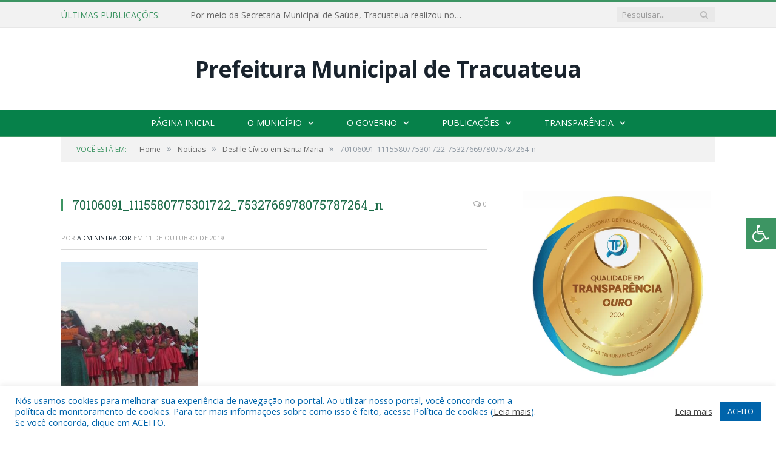

--- FILE ---
content_type: text/html; charset=UTF-8
request_url: https://tracuateua.pa.gov.br/desfile-civico-em-santa-maria/70106091_1115580775301722_7532766978075787264_n/
body_size: 15673
content:

<!DOCTYPE html>

<!--[if IE 8]> <html class="ie ie8" lang="pt-BR"> <![endif]-->
<!--[if IE 9]> <html class="ie ie9" lang="pt-BR"> <![endif]-->
<!--[if gt IE 9]><!--> <html lang="pt-BR"> <!--<![endif]-->

<head>


<meta charset="UTF-8" />


 
<meta name="viewport" content="width=device-width, initial-scale=1" />
<link rel="pingback" href="https://tracuateua.pa.gov.br/xmlrpc.php" />
	
<link rel="shortcut icon" href="https://prefeiturapreviapa.cr2transparencia.com.br/wp-content/uploads/2020/06/favicon-cr2.png" />	

<link rel="apple-touch-icon-precomposed" href="https://prefeiturapreviapa.cr2transparencia.com.br/wp-content/uploads/2020/06/favicon-cr2.png" />
	
<meta name='robots' content='index, follow, max-image-preview:large, max-snippet:-1, max-video-preview:-1' />

	<!-- This site is optimized with the Yoast SEO plugin v26.7 - https://yoast.com/wordpress/plugins/seo/ -->
	<title>70106091_1115580775301722_7532766978075787264_n - Prefeitura Municipal de Tracuateua | Gestão 2025-2028</title>
	<link rel="canonical" href="https://tracuateua.pa.gov.br/desfile-civico-em-santa-maria/70106091_1115580775301722_7532766978075787264_n/" />
	<meta property="og:locale" content="pt_BR" />
	<meta property="og:type" content="article" />
	<meta property="og:title" content="70106091_1115580775301722_7532766978075787264_n - Prefeitura Municipal de Tracuateua | Gestão 2025-2028" />
	<meta property="og:url" content="https://tracuateua.pa.gov.br/desfile-civico-em-santa-maria/70106091_1115580775301722_7532766978075787264_n/" />
	<meta property="og:site_name" content="Prefeitura Municipal de Tracuateua | Gestão 2025-2028" />
	<meta property="og:image" content="https://tracuateua.pa.gov.br/desfile-civico-em-santa-maria/70106091_1115580775301722_7532766978075787264_n" />
	<meta property="og:image:width" content="720" />
	<meta property="og:image:height" content="960" />
	<meta property="og:image:type" content="image/jpeg" />
	<script type="application/ld+json" class="yoast-schema-graph">{"@context":"https://schema.org","@graph":[{"@type":"WebPage","@id":"https://tracuateua.pa.gov.br/desfile-civico-em-santa-maria/70106091_1115580775301722_7532766978075787264_n/","url":"https://tracuateua.pa.gov.br/desfile-civico-em-santa-maria/70106091_1115580775301722_7532766978075787264_n/","name":"70106091_1115580775301722_7532766978075787264_n - Prefeitura Municipal de Tracuateua | Gestão 2025-2028","isPartOf":{"@id":"https://tracuateua.pa.gov.br/#website"},"primaryImageOfPage":{"@id":"https://tracuateua.pa.gov.br/desfile-civico-em-santa-maria/70106091_1115580775301722_7532766978075787264_n/#primaryimage"},"image":{"@id":"https://tracuateua.pa.gov.br/desfile-civico-em-santa-maria/70106091_1115580775301722_7532766978075787264_n/#primaryimage"},"thumbnailUrl":"https://tracuateua.pa.gov.br/wp-content/uploads/2019/10/70106091_1115580775301722_7532766978075787264_n.jpg","datePublished":"2019-10-11T18:01:58+00:00","breadcrumb":{"@id":"https://tracuateua.pa.gov.br/desfile-civico-em-santa-maria/70106091_1115580775301722_7532766978075787264_n/#breadcrumb"},"inLanguage":"pt-BR","potentialAction":[{"@type":"ReadAction","target":["https://tracuateua.pa.gov.br/desfile-civico-em-santa-maria/70106091_1115580775301722_7532766978075787264_n/"]}]},{"@type":"ImageObject","inLanguage":"pt-BR","@id":"https://tracuateua.pa.gov.br/desfile-civico-em-santa-maria/70106091_1115580775301722_7532766978075787264_n/#primaryimage","url":"https://tracuateua.pa.gov.br/wp-content/uploads/2019/10/70106091_1115580775301722_7532766978075787264_n.jpg","contentUrl":"https://tracuateua.pa.gov.br/wp-content/uploads/2019/10/70106091_1115580775301722_7532766978075787264_n.jpg","width":720,"height":960},{"@type":"BreadcrumbList","@id":"https://tracuateua.pa.gov.br/desfile-civico-em-santa-maria/70106091_1115580775301722_7532766978075787264_n/#breadcrumb","itemListElement":[{"@type":"ListItem","position":1,"name":"Desfile Cívico em Santa Maria","item":"https://tracuateua.pa.gov.br/desfile-civico-em-santa-maria/"},{"@type":"ListItem","position":2,"name":"70106091_1115580775301722_7532766978075787264_n"}]},{"@type":"WebSite","@id":"https://tracuateua.pa.gov.br/#website","url":"https://tracuateua.pa.gov.br/","name":"Prefeitura Municipal de Tracuateua | Gestão 2025-2028","description":"Site oficial da Prefeitura Municipal de Tracuateua","potentialAction":[{"@type":"SearchAction","target":{"@type":"EntryPoint","urlTemplate":"https://tracuateua.pa.gov.br/?s={search_term_string}"},"query-input":{"@type":"PropertyValueSpecification","valueRequired":true,"valueName":"search_term_string"}}],"inLanguage":"pt-BR"}]}</script>
	<!-- / Yoast SEO plugin. -->


<link rel='dns-prefetch' href='//maxcdn.bootstrapcdn.com' />
<link rel='dns-prefetch' href='//fonts.googleapis.com' />
<link rel="alternate" type="application/rss+xml" title="Feed para Prefeitura Municipal de Tracuateua | Gestão 2025-2028 &raquo;" href="https://tracuateua.pa.gov.br/feed/" />
<link rel="alternate" type="application/rss+xml" title="Feed de comentários para Prefeitura Municipal de Tracuateua | Gestão 2025-2028 &raquo;" href="https://tracuateua.pa.gov.br/comments/feed/" />
<link rel="alternate" title="oEmbed (JSON)" type="application/json+oembed" href="https://tracuateua.pa.gov.br/wp-json/oembed/1.0/embed?url=https%3A%2F%2Ftracuateua.pa.gov.br%2Fdesfile-civico-em-santa-maria%2F70106091_1115580775301722_7532766978075787264_n%2F" />
<link rel="alternate" title="oEmbed (XML)" type="text/xml+oembed" href="https://tracuateua.pa.gov.br/wp-json/oembed/1.0/embed?url=https%3A%2F%2Ftracuateua.pa.gov.br%2Fdesfile-civico-em-santa-maria%2F70106091_1115580775301722_7532766978075787264_n%2F&#038;format=xml" />
<style id='wp-img-auto-sizes-contain-inline-css' type='text/css'>
img:is([sizes=auto i],[sizes^="auto," i]){contain-intrinsic-size:3000px 1500px}
/*# sourceURL=wp-img-auto-sizes-contain-inline-css */
</style>
<style id='wp-emoji-styles-inline-css' type='text/css'>

	img.wp-smiley, img.emoji {
		display: inline !important;
		border: none !important;
		box-shadow: none !important;
		height: 1em !important;
		width: 1em !important;
		margin: 0 0.07em !important;
		vertical-align: -0.1em !important;
		background: none !important;
		padding: 0 !important;
	}
/*# sourceURL=wp-emoji-styles-inline-css */
</style>
<style id='wp-block-library-inline-css' type='text/css'>
:root{--wp-block-synced-color:#7a00df;--wp-block-synced-color--rgb:122,0,223;--wp-bound-block-color:var(--wp-block-synced-color);--wp-editor-canvas-background:#ddd;--wp-admin-theme-color:#007cba;--wp-admin-theme-color--rgb:0,124,186;--wp-admin-theme-color-darker-10:#006ba1;--wp-admin-theme-color-darker-10--rgb:0,107,160.5;--wp-admin-theme-color-darker-20:#005a87;--wp-admin-theme-color-darker-20--rgb:0,90,135;--wp-admin-border-width-focus:2px}@media (min-resolution:192dpi){:root{--wp-admin-border-width-focus:1.5px}}.wp-element-button{cursor:pointer}:root .has-very-light-gray-background-color{background-color:#eee}:root .has-very-dark-gray-background-color{background-color:#313131}:root .has-very-light-gray-color{color:#eee}:root .has-very-dark-gray-color{color:#313131}:root .has-vivid-green-cyan-to-vivid-cyan-blue-gradient-background{background:linear-gradient(135deg,#00d084,#0693e3)}:root .has-purple-crush-gradient-background{background:linear-gradient(135deg,#34e2e4,#4721fb 50%,#ab1dfe)}:root .has-hazy-dawn-gradient-background{background:linear-gradient(135deg,#faaca8,#dad0ec)}:root .has-subdued-olive-gradient-background{background:linear-gradient(135deg,#fafae1,#67a671)}:root .has-atomic-cream-gradient-background{background:linear-gradient(135deg,#fdd79a,#004a59)}:root .has-nightshade-gradient-background{background:linear-gradient(135deg,#330968,#31cdcf)}:root .has-midnight-gradient-background{background:linear-gradient(135deg,#020381,#2874fc)}:root{--wp--preset--font-size--normal:16px;--wp--preset--font-size--huge:42px}.has-regular-font-size{font-size:1em}.has-larger-font-size{font-size:2.625em}.has-normal-font-size{font-size:var(--wp--preset--font-size--normal)}.has-huge-font-size{font-size:var(--wp--preset--font-size--huge)}.has-text-align-center{text-align:center}.has-text-align-left{text-align:left}.has-text-align-right{text-align:right}.has-fit-text{white-space:nowrap!important}#end-resizable-editor-section{display:none}.aligncenter{clear:both}.items-justified-left{justify-content:flex-start}.items-justified-center{justify-content:center}.items-justified-right{justify-content:flex-end}.items-justified-space-between{justify-content:space-between}.screen-reader-text{border:0;clip-path:inset(50%);height:1px;margin:-1px;overflow:hidden;padding:0;position:absolute;width:1px;word-wrap:normal!important}.screen-reader-text:focus{background-color:#ddd;clip-path:none;color:#444;display:block;font-size:1em;height:auto;left:5px;line-height:normal;padding:15px 23px 14px;text-decoration:none;top:5px;width:auto;z-index:100000}html :where(.has-border-color){border-style:solid}html :where([style*=border-top-color]){border-top-style:solid}html :where([style*=border-right-color]){border-right-style:solid}html :where([style*=border-bottom-color]){border-bottom-style:solid}html :where([style*=border-left-color]){border-left-style:solid}html :where([style*=border-width]){border-style:solid}html :where([style*=border-top-width]){border-top-style:solid}html :where([style*=border-right-width]){border-right-style:solid}html :where([style*=border-bottom-width]){border-bottom-style:solid}html :where([style*=border-left-width]){border-left-style:solid}html :where(img[class*=wp-image-]){height:auto;max-width:100%}:where(figure){margin:0 0 1em}html :where(.is-position-sticky){--wp-admin--admin-bar--position-offset:var(--wp-admin--admin-bar--height,0px)}@media screen and (max-width:600px){html :where(.is-position-sticky){--wp-admin--admin-bar--position-offset:0px}}
/*wp_block_styles_on_demand_placeholder:69725ed2610d2*/
/*# sourceURL=wp-block-library-inline-css */
</style>
<style id='classic-theme-styles-inline-css' type='text/css'>
/*! This file is auto-generated */
.wp-block-button__link{color:#fff;background-color:#32373c;border-radius:9999px;box-shadow:none;text-decoration:none;padding:calc(.667em + 2px) calc(1.333em + 2px);font-size:1.125em}.wp-block-file__button{background:#32373c;color:#fff;text-decoration:none}
/*# sourceURL=/wp-includes/css/classic-themes.min.css */
</style>
<link rel='stylesheet' id='cookie-law-info-css' href='https://tracuateua.pa.gov.br/wp-content/plugins/cookie-law-info/legacy/public/css/cookie-law-info-public.css?ver=3.3.9.1' type='text/css' media='all' />
<link rel='stylesheet' id='cookie-law-info-gdpr-css' href='https://tracuateua.pa.gov.br/wp-content/plugins/cookie-law-info/legacy/public/css/cookie-law-info-gdpr.css?ver=3.3.9.1' type='text/css' media='all' />
<link rel='stylesheet' id='page-list-style-css' href='https://tracuateua.pa.gov.br/wp-content/plugins/page-list/css/page-list.css?ver=5.9' type='text/css' media='all' />
<link rel='stylesheet' id='fontawsome-css' href='//maxcdn.bootstrapcdn.com/font-awesome/4.6.3/css/font-awesome.min.css?ver=1.0.5' type='text/css' media='all' />
<link rel='stylesheet' id='sogo_accessibility-css' href='https://tracuateua.pa.gov.br/wp-content/plugins/sogo-accessibility/public/css/sogo-accessibility-public.css?ver=1.0.5' type='text/css' media='all' />
<link rel='stylesheet' id='wp-polls-css' href='https://tracuateua.pa.gov.br/wp-content/plugins/wp-polls/polls-css.css?ver=2.77.3' type='text/css' media='all' />
<style id='wp-polls-inline-css' type='text/css'>
.wp-polls .pollbar {
	margin: 1px;
	font-size: 6px;
	line-height: 8px;
	height: 8px;
	background-image: url('https://tracuateua.pa.gov.br/wp-content/plugins/wp-polls/images/default/pollbg.gif');
	border: 1px solid #c8c8c8;
}

/*# sourceURL=wp-polls-inline-css */
</style>
<link rel='stylesheet' id='smartmag-fonts-css' href='https://fonts.googleapis.com/css?family=Open+Sans:400,400Italic,600,700|Roboto+Slab|Merriweather:300italic&#038;subset' type='text/css' media='all' />
<link rel='stylesheet' id='smartmag-core-css' href='https://tracuateua.pa.gov.br/wp-content/themes/cr2-v3/style.css?ver=2.6.1' type='text/css' media='all' />
<link rel='stylesheet' id='smartmag-responsive-css' href='https://tracuateua.pa.gov.br/wp-content/themes/cr2-v3/css/responsive.css?ver=2.6.1' type='text/css' media='all' />
<link rel='stylesheet' id='pretty-photo-css' href='https://tracuateua.pa.gov.br/wp-content/themes/cr2-v3/css/prettyPhoto.css?ver=2.6.1' type='text/css' media='all' />
<link rel='stylesheet' id='smartmag-font-awesome-css' href='https://tracuateua.pa.gov.br/wp-content/themes/cr2-v3/css/fontawesome/css/font-awesome.min.css?ver=2.6.1' type='text/css' media='all' />
<link rel='stylesheet' id='custom-css-css' href='https://tracuateua.pa.gov.br/?bunyad_custom_css=1&#038;ver=6.9' type='text/css' media='all' />
<script type="text/javascript" src="https://tracuateua.pa.gov.br/wp-includes/js/jquery/jquery.min.js?ver=3.7.1" id="jquery-core-js"></script>
<script type="text/javascript" src="https://tracuateua.pa.gov.br/wp-includes/js/jquery/jquery-migrate.min.js?ver=3.4.1" id="jquery-migrate-js"></script>
<script type="text/javascript" id="cookie-law-info-js-extra">
/* <![CDATA[ */
var Cli_Data = {"nn_cookie_ids":[],"cookielist":[],"non_necessary_cookies":[],"ccpaEnabled":"","ccpaRegionBased":"","ccpaBarEnabled":"","strictlyEnabled":["necessary","obligatoire"],"ccpaType":"gdpr","js_blocking":"1","custom_integration":"","triggerDomRefresh":"","secure_cookies":""};
var cli_cookiebar_settings = {"animate_speed_hide":"500","animate_speed_show":"500","background":"#FFF","border":"#b1a6a6c2","border_on":"","button_1_button_colour":"#61a229","button_1_button_hover":"#4e8221","button_1_link_colour":"#fff","button_1_as_button":"1","button_1_new_win":"","button_2_button_colour":"#333","button_2_button_hover":"#292929","button_2_link_colour":"#444","button_2_as_button":"","button_2_hidebar":"","button_3_button_colour":"#dedfe0","button_3_button_hover":"#b2b2b3","button_3_link_colour":"#333333","button_3_as_button":"1","button_3_new_win":"","button_4_button_colour":"#dedfe0","button_4_button_hover":"#b2b2b3","button_4_link_colour":"#333333","button_4_as_button":"1","button_7_button_colour":"#0064ab","button_7_button_hover":"#005089","button_7_link_colour":"#fff","button_7_as_button":"1","button_7_new_win":"","font_family":"inherit","header_fix":"","notify_animate_hide":"1","notify_animate_show":"","notify_div_id":"#cookie-law-info-bar","notify_position_horizontal":"right","notify_position_vertical":"bottom","scroll_close":"","scroll_close_reload":"","accept_close_reload":"","reject_close_reload":"","showagain_tab":"","showagain_background":"#fff","showagain_border":"#000","showagain_div_id":"#cookie-law-info-again","showagain_x_position":"100px","text":"#0064ab","show_once_yn":"","show_once":"10000","logging_on":"","as_popup":"","popup_overlay":"1","bar_heading_text":"","cookie_bar_as":"banner","popup_showagain_position":"bottom-right","widget_position":"left"};
var log_object = {"ajax_url":"https://tracuateua.pa.gov.br/wp-admin/admin-ajax.php"};
//# sourceURL=cookie-law-info-js-extra
/* ]]> */
</script>
<script type="text/javascript" src="https://tracuateua.pa.gov.br/wp-content/plugins/cookie-law-info/legacy/public/js/cookie-law-info-public.js?ver=3.3.9.1" id="cookie-law-info-js"></script>
<script type="text/javascript" src="https://tracuateua.pa.gov.br/wp-content/themes/cr2-v3/js/jquery.prettyPhoto.js?ver=6.9" id="pretty-photo-smartmag-js"></script>
<script type="text/javascript" src="https://tracuateua.pa.gov.br/wp-content/plugins/maxbuttons-pro-2.5.1/js/maxbuttons.js?ver=6.9" id="maxbuttons-js-js"></script>
<link rel="https://api.w.org/" href="https://tracuateua.pa.gov.br/wp-json/" /><link rel="alternate" title="JSON" type="application/json" href="https://tracuateua.pa.gov.br/wp-json/wp/v2/media/4015" /><link rel="EditURI" type="application/rsd+xml" title="RSD" href="https://tracuateua.pa.gov.br/xmlrpc.php?rsd" />
<meta name="generator" content="WordPress 6.9" />
<link rel='shortlink' href='https://tracuateua.pa.gov.br/?p=4015' />
	<style>.main-featured .row { opacity: 1; }.no-display {
    will-change: opacity;
    opacity: 1;
}</style>
<!--[if lt IE 9]>
<script src="https://tracuateua.pa.gov.br/wp-content/themes/cr2-v3/js/html5.js" type="text/javascript"></script>
<![endif]-->

</head>


<body data-rsssl=1 class="attachment wp-singular attachment-template-default single single-attachment postid-4015 attachmentid-4015 attachment-jpeg wp-theme-cr2-v3 page-builder right-sidebar full has-nav-dark has-nav-full">

<div class="main-wrap">

	
	
	<div class="top-bar">

		<div class="wrap">
			<section class="top-bar-content cf">
			
								<div class="trending-ticker">
					<span class="heading">Últimas publicações:</span>

					<ul>
												
												
							<li><a href="https://tracuateua.pa.gov.br/por-meio-da-secretaria-municipal-de-saude-tracuateua-realizou-no-ultimo-sabado-28-11-o-dia-d-de-vacinacao-contra-a-gripe-influenza/" title="Por meio da Secretaria Municipal de Saúde, Tracuateua realizou no último sábado (28/11) o Dia D de Vacinação contra a Gripe Influenza.">Por meio da Secretaria Municipal de Saúde, Tracuateua realizou no último sábado (28/11) o Dia D de Vacinação contra a Gripe Influenza.</a></li>
						
												
							<li><a href="https://tracuateua.pa.gov.br/edital-do-processo-seletivo-para-diretores-escolares-da-rede-municipal/" title="Edital do processo seletivo para Diretores Escolares da rede municipal">Edital do processo seletivo para Diretores Escolares da rede municipal</a></li>
						
												
							<li><a href="https://tracuateua.pa.gov.br/o-tribunal-regional-eleitoral-do-para-tre-pa-em-parceria-com-a-prefeitura-municipal-de-tracuateua-realizou-ontem-06-e-hoje-07-10-na-comunidade-da-flexeira-e-na-sede-do-municipio-a-acao/" title="O Tribunal Regional Eleitoral do Pará (TRE-PA), em parceria com a Prefeitura Municipal de Tracuateua realizou ontem (06) e hoje (07/10) na comunidade da Flexeira e na sede do município a ação “Retoma Bio – A Democracia em Movimento”">O Tribunal Regional Eleitoral do Pará (TRE-PA), em parceria com a Prefeitura Municipal de Tracuateua realizou ontem (06) e hoje (07/10) na comunidade da Flexeira e na sede do município a ação “Retoma Bio – A Democracia em Movimento”</a></li>
						
												
							<li><a href="https://tracuateua.pa.gov.br/prefeitura-realiza-a-corrida-outubro-rosa-5km/" title="Prefeitura realiza a CORRIDA OUTUBRO ROSA – 5KM!">Prefeitura realiza a CORRIDA OUTUBRO ROSA – 5KM!</a></li>
						
												
							<li><a href="https://tracuateua.pa.gov.br/prefeitura-realiza-o-dia-d-de-multivacinacao/" title="Prefeitura realiza o &#8216;Dia D&#8217; de Multivacinação.">Prefeitura realiza o &#8216;Dia D&#8217; de Multivacinação.</a></li>
						
												
							<li><a href="https://tracuateua.pa.gov.br/na-tarde-dessa-ultima-terca-feira-14-foi-inaugurada-a-nova-praca-antonio-gomes-da-costa/" title="Na tarde dessa última terça-feira (14), foi inaugurada a nova praça “Antônio Gomes da Costa">Na tarde dessa última terça-feira (14), foi inaugurada a nova praça “Antônio Gomes da Costa</a></li>
						
												
							<li><a href="https://tracuateua.pa.gov.br/edital-de-convocacao-para-eleicao-dos-representantes-da-sociedade-civil-organizada-ao-conselho-municipal-de-defesa-do-meio-ambiente-comdema-de-tracuateua-para/" title="EDITAL DE CONVOCAÇÃO PARA ELEIÇÃO DOS REPRESENTANTES DA SOCIEDADE CIVIL ORGANIZADA AO CONSELHO MUNICIPAL DE DEFESA DO MEIO AMBIENTE (COMDEMA) DE TRACUATEUA – PARÁ">EDITAL DE CONVOCAÇÃO PARA ELEIÇÃO DOS REPRESENTANTES DA SOCIEDADE CIVIL ORGANIZADA AO CONSELHO MUNICIPAL DE DEFESA DO MEIO AMBIENTE (COMDEMA) DE TRACUATEUA – PARÁ</a></li>
						
												
							<li><a href="https://tracuateua.pa.gov.br/a-prefeitura-de-tracuateua-por-meio-da-secretaria-de-turismo-esporte-e-cultura-realizou-os-jogos-alusivos-a-semana-da-patria-2025/" title="A Prefeitura de Tracuateua por meio da Secretaria de Turismo, Esporte e Cultura realizou os Jogos Alusivos à Semana da Pátria 2025">A Prefeitura de Tracuateua por meio da Secretaria de Turismo, Esporte e Cultura realizou os Jogos Alusivos à Semana da Pátria 2025</a></li>
						
												
											</ul>
				</div>
				
									
					
		<div class="search">
			<form role="search" action="https://tracuateua.pa.gov.br/" method="get">
				<input type="text" name="s" class="query" value="" placeholder="Pesquisar..."/>
				<button class="search-button" type="submit"><i class="fa fa-search"></i></button>
			</form>
		</div> <!-- .search -->					
				
								
			</section>
		</div>
		
	</div>
	
	<div id="main-head" class="main-head">
		
		<div class="wrap">
			
			
			<header class="centered">
			
				<div class="title">
							<a href="https://tracuateua.pa.gov.br/" title="Prefeitura Municipal de Tracuateua | Gestão 2025-2028" rel="home" class">
		
							Prefeitura Municipal de Tracuateua						
		</a>				</div>
				
								
			</header>
				
							
		</div>
		
		
<div class="navigation-wrap cf" data-sticky-nav="1" data-sticky-type="normal">

	<nav class="navigation cf nav-center nav-full nav-dark">
	
		<div class="wrap">
		
			<div class="mobile" data-type="classic" data-search="1">
				<a href="#" class="selected">
					<span class="text">Menu</span><span class="current"></span> <i class="hamburger fa fa-bars"></i>
				</a>
			</div>
			
			<div class="menu-novo-menu-container"><ul id="menu-novo-menu" class="menu accessibility_menu"><li id="menu-item-12635" class="menu-item menu-item-type-post_type menu-item-object-page menu-item-home menu-item-12635"><a href="https://tracuateua.pa.gov.br/">Página Inicial</a></li>
<li id="menu-item-822" class="menu-item menu-item-type-post_type menu-item-object-page menu-item-has-children menu-item-822"><a href="https://tracuateua.pa.gov.br/o-municipio/">O Município</a>
<ul class="sub-menu">
	<li id="menu-item-823" class="menu-item menu-item-type-post_type menu-item-object-page menu-item-823"><a href="https://tracuateua.pa.gov.br/o-municipio/historia/">História</a></li>
	<li id="menu-item-824" class="menu-item menu-item-type-post_type menu-item-object-page menu-item-824"><a href="https://tracuateua.pa.gov.br/o-municipio/sobre-o-municipio/">Sobre o Município</a></li>
	<li id="menu-item-825" class="menu-item menu-item-type-post_type menu-item-object-page menu-item-825"><a href="https://tracuateua.pa.gov.br/o-municipio/telefones-uteis/">Telefones Úteis</a></li>
	<li id="menu-item-826" class="menu-item menu-item-type-post_type menu-item-object-page menu-item-826"><a href="https://tracuateua.pa.gov.br/o-municipio/turismo-e-lazer/">Turismo e Lazer</a></li>
</ul>
</li>
<li id="menu-item-837" class="menu-item menu-item-type-post_type menu-item-object-page menu-item-has-children menu-item-837"><a href="https://tracuateua.pa.gov.br/o-governo/">O Governo</a>
<ul class="sub-menu">
	<li id="menu-item-840" class="menu-item menu-item-type-post_type menu-item-object-page menu-item-has-children menu-item-840"><a href="https://tracuateua.pa.gov.br/o-governo/prefeito/">Prefeito</a>
	<ul class="sub-menu">
		<li id="menu-item-16464" class="menu-item menu-item-type-custom menu-item-object-custom menu-item-16464"><a target="_blank" href="https://www.portalcr2.com.br/agenda-externa/agenda-tracuateua">Agenda do Prefeito</a></li>
	</ul>
</li>
	<li id="menu-item-851" class="menu-item menu-item-type-post_type menu-item-object-page menu-item-851"><a href="https://tracuateua.pa.gov.br/o-governo/vice-prefeito/">Vice-Prefeito</a></li>
	<li id="menu-item-16463" class="menu-item menu-item-type-custom menu-item-object-custom menu-item-16463"><a target="_blank" href="https://www.portalcr2.com.br/estrutura-organizacional/estrutura-tracuateua">Estrutura Organizacional</a></li>
</ul>
</li>
<li id="menu-item-16458" class="menu-item menu-item-type-custom menu-item-object-custom menu-item-has-children menu-item-16458"><a href="#">Publicações</a>
<ul class="sub-menu">
	<li id="menu-item-16459" class="menu-item menu-item-type-custom menu-item-object-custom menu-item-16459"><a target="_blank" href="https://www.portalcr2.com.br/leis-e-atos/leis-tracuateua">Leis e Atos Normativos</a></li>
	<li id="menu-item-16460" class="menu-item menu-item-type-custom menu-item-object-custom menu-item-16460"><a target="_blank" href="https://www.portalcr2.com.br/concurso-processo-seletivo/concursos-e-pss-tracuateua">Concursos e Processos Seletivos</a></li>
	<li id="menu-item-16461" class="menu-item menu-item-type-custom menu-item-object-custom menu-item-16461"><a target="_blank" href="https://www.portalcr2.com.br/convenio-tranf-voluntaria/transferencias-voluntarias-tracuateua">Convênios</a></li>
	<li id="menu-item-16462" class="menu-item menu-item-type-custom menu-item-object-custom menu-item-16462"><a target="_blank" href="https://www.portalcr2.com.br/licitacoes/licitacoes-tracuateua">Licitações</a></li>
</ul>
</li>
<li id="menu-item-1879" class="menu-item menu-item-type-post_type menu-item-object-page menu-item-has-children menu-item-1879"><a href="https://tracuateua.pa.gov.br/portal-da-transparencia/">Transparência</a>
<ul class="sub-menu">
	<li id="menu-item-12638" class="menu-item menu-item-type-post_type menu-item-object-page menu-item-12638"><a href="https://tracuateua.pa.gov.br/covid-19/">Transparência COVID-19</a></li>
</ul>
</li>
</ul></div>			
						
				<div class="mobile-menu-container"><ul id="menu-novo-menu-1" class="menu mobile-menu accessibility_menu"><li class="menu-item menu-item-type-post_type menu-item-object-page menu-item-home menu-item-12635"><a href="https://tracuateua.pa.gov.br/">Página Inicial</a></li>
<li class="menu-item menu-item-type-post_type menu-item-object-page menu-item-has-children menu-item-822"><a href="https://tracuateua.pa.gov.br/o-municipio/">O Município</a>
<ul class="sub-menu">
	<li class="menu-item menu-item-type-post_type menu-item-object-page menu-item-823"><a href="https://tracuateua.pa.gov.br/o-municipio/historia/">História</a></li>
	<li class="menu-item menu-item-type-post_type menu-item-object-page menu-item-824"><a href="https://tracuateua.pa.gov.br/o-municipio/sobre-o-municipio/">Sobre o Município</a></li>
	<li class="menu-item menu-item-type-post_type menu-item-object-page menu-item-825"><a href="https://tracuateua.pa.gov.br/o-municipio/telefones-uteis/">Telefones Úteis</a></li>
	<li class="menu-item menu-item-type-post_type menu-item-object-page menu-item-826"><a href="https://tracuateua.pa.gov.br/o-municipio/turismo-e-lazer/">Turismo e Lazer</a></li>
</ul>
</li>
<li class="menu-item menu-item-type-post_type menu-item-object-page menu-item-has-children menu-item-837"><a href="https://tracuateua.pa.gov.br/o-governo/">O Governo</a>
<ul class="sub-menu">
	<li class="menu-item menu-item-type-post_type menu-item-object-page menu-item-has-children menu-item-840"><a href="https://tracuateua.pa.gov.br/o-governo/prefeito/">Prefeito</a>
	<ul class="sub-menu">
		<li class="menu-item menu-item-type-custom menu-item-object-custom menu-item-16464"><a target="_blank" href="https://www.portalcr2.com.br/agenda-externa/agenda-tracuateua">Agenda do Prefeito</a></li>
	</ul>
</li>
	<li class="menu-item menu-item-type-post_type menu-item-object-page menu-item-851"><a href="https://tracuateua.pa.gov.br/o-governo/vice-prefeito/">Vice-Prefeito</a></li>
	<li class="menu-item menu-item-type-custom menu-item-object-custom menu-item-16463"><a target="_blank" href="https://www.portalcr2.com.br/estrutura-organizacional/estrutura-tracuateua">Estrutura Organizacional</a></li>
</ul>
</li>
<li class="menu-item menu-item-type-custom menu-item-object-custom menu-item-has-children menu-item-16458"><a href="#">Publicações</a>
<ul class="sub-menu">
	<li class="menu-item menu-item-type-custom menu-item-object-custom menu-item-16459"><a target="_blank" href="https://www.portalcr2.com.br/leis-e-atos/leis-tracuateua">Leis e Atos Normativos</a></li>
	<li class="menu-item menu-item-type-custom menu-item-object-custom menu-item-16460"><a target="_blank" href="https://www.portalcr2.com.br/concurso-processo-seletivo/concursos-e-pss-tracuateua">Concursos e Processos Seletivos</a></li>
	<li class="menu-item menu-item-type-custom menu-item-object-custom menu-item-16461"><a target="_blank" href="https://www.portalcr2.com.br/convenio-tranf-voluntaria/transferencias-voluntarias-tracuateua">Convênios</a></li>
	<li class="menu-item menu-item-type-custom menu-item-object-custom menu-item-16462"><a target="_blank" href="https://www.portalcr2.com.br/licitacoes/licitacoes-tracuateua">Licitações</a></li>
</ul>
</li>
<li class="menu-item menu-item-type-post_type menu-item-object-page menu-item-has-children menu-item-1879"><a href="https://tracuateua.pa.gov.br/portal-da-transparencia/">Transparência</a>
<ul class="sub-menu">
	<li class="menu-item menu-item-type-post_type menu-item-object-page menu-item-12638"><a href="https://tracuateua.pa.gov.br/covid-19/">Transparência COVID-19</a></li>
</ul>
</li>
</ul></div>			
				
		</div>
		
	</nav>

		
</div>		
		 
		
	</div>	
	<div class="breadcrumbs-wrap">
		
		<div class="wrap">
		<div class="breadcrumbs"><span class="location">Você está em:</span><span itemscope itemtype="http://data-vocabulary.org/Breadcrumb"><a itemprop="url" href="https://tracuateua.pa.gov.br/"><span itemprop="title">Home</span></a></span><span class="delim">&raquo;</span><span itemscope itemtype="http://data-vocabulary.org/Breadcrumb"><a itemprop="url"  href="https://tracuateua.pa.gov.br/c/noticias/"><span itemprop="title">Notícias</span></a></span><span class="delim">&raquo;</span><span itemscope itemtype="http://data-vocabulary.org/Breadcrumb"><a itemprop="url" href="https://tracuateua.pa.gov.br/desfile-civico-em-santa-maria/"><span itemprop="title">Desfile Cívico em Santa Maria</span></a></span><span class="delim">&raquo;</span><span class="current">70106091_1115580775301722_7532766978075787264_n</span></div>		</div>
		
	</div>


<div class="main wrap cf">

		
	<div class="row">
	
		<div class="col-8 main-content">
		
				
				
<article id="post-4015" class="post-4015 attachment type-attachment status-inherit" itemscope itemtype="http://schema.org/Article">
	
	<header class="post-header cf">
	
			

			<div class="featured">
						
							
				<a href="https://tracuateua.pa.gov.br/wp-content/uploads/2019/10/70106091_1115580775301722_7532766978075787264_n.jpg" title="70106091_1115580775301722_7532766978075787264_n" itemprop="image">
				
								
										
											
										
												
				</a>
								
								
					</div>
		
		
				<div class="heading cf">
				
			<h1 class="post-title item fn" itemprop="name headline">
			70106091_1115580775301722_7532766978075787264_n			</h1>
			
			<a href="https://tracuateua.pa.gov.br/desfile-civico-em-santa-maria/70106091_1115580775301722_7532766978075787264_n/#respond" class="comments"><i class="fa fa-comments-o"></i> 0</a>
		
		</div>

		<div class="post-meta cf">
			<span class="posted-by">Por 
				<span class="reviewer" itemprop="author"><a href="https://tracuateua.pa.gov.br/author/admin/" title="Posts de Administrador" rel="author">Administrador</a></span>
			</span>
			 
			<span class="posted-on">em				<span class="dtreviewed">
					<time class="value-title" datetime="2019-10-11T15:01:58-03:00" title="2019-10-11" itemprop="datePublished">11 de outubro de 2019</time>
				</span>
			</span>
			
			<span class="cats"></span>
				
		</div>		
			
	</header><!-- .post-header -->

	

	<div class="post-container cf">
	
		<div class="post-content-right">
			<div class="post-content description " itemprop="articleBody">
	
					
				
		<p class="attachment"><a href='https://tracuateua.pa.gov.br/wp-content/uploads/2019/10/70106091_1115580775301722_7532766978075787264_n.jpg'><img fetchpriority="high" decoding="async" width="225" height="300" src="https://tracuateua.pa.gov.br/wp-content/uploads/2019/10/70106091_1115580775301722_7532766978075787264_n-225x300.jpg" class="attachment-medium size-medium" alt="" srcset="https://tracuateua.pa.gov.br/wp-content/uploads/2019/10/70106091_1115580775301722_7532766978075787264_n-225x300.jpg 225w, https://tracuateua.pa.gov.br/wp-content/uploads/2019/10/70106091_1115580775301722_7532766978075787264_n.jpg 720w" sizes="(max-width: 225px) 100vw, 225px" /></a></p>

		
				
				
			</div><!-- .post-content -->
		</div>
		
	</div>
	
	
	
	
	<div class="post-share">
		<span class="text">Compartilhar:</span>
		
		<span class="share-links">

			<a href="http://twitter.com/home?status=https%3A%2F%2Ftracuateua.pa.gov.br%2Fdesfile-civico-em-santa-maria%2F70106091_1115580775301722_7532766978075787264_n%2F" class="fa fa-twitter" title="Tweet isso">
				<span class="visuallyhidden">Twitter</span></a>
				
			<a href="http://www.facebook.com/sharer.php?u=https%3A%2F%2Ftracuateua.pa.gov.br%2Fdesfile-civico-em-santa-maria%2F70106091_1115580775301722_7532766978075787264_n%2F" class="fa fa-facebook" title="Compartilhar no Facebook">
				<span class="visuallyhidden">Facebook</span></a>
				
			<a href="http://plus.google.com/share?url=https%3A%2F%2Ftracuateua.pa.gov.br%2Fdesfile-civico-em-santa-maria%2F70106091_1115580775301722_7532766978075787264_n%2F" class="fa fa-google-plus" title="Compartilhar no Google+">
				<span class="visuallyhidden">Google+</span></a>
				
			<a href="http://pinterest.com/pin/create/button/?url=https%3A%2F%2Ftracuateua.pa.gov.br%2Fdesfile-civico-em-santa-maria%2F70106091_1115580775301722_7532766978075787264_n%2F&amp;media=https%3A%2F%2Ftracuateua.pa.gov.br%2Fwp-content%2Fuploads%2F2019%2F10%2F70106091_1115580775301722_7532766978075787264_n.jpg" class="fa fa-pinterest"
				title="Compartilhar no Pinterest">
				<span class="visuallyhidden">Pinterest</span></a>
				
			<a href="http://www.linkedin.com/shareArticle?mini=true&amp;url=https%3A%2F%2Ftracuateua.pa.gov.br%2Fdesfile-civico-em-santa-maria%2F70106091_1115580775301722_7532766978075787264_n%2F" class="fa fa-linkedin" title="Compartilhar no LinkedIn">
				<span class="visuallyhidden">LinkedIn</span></a>
				
			<a href="http://www.tumblr.com/share/link?url=https%3A%2F%2Ftracuateua.pa.gov.br%2Fdesfile-civico-em-santa-maria%2F70106091_1115580775301722_7532766978075787264_n%2F&amp;name=70106091_1115580775301722_7532766978075787264_n" class="fa fa-tumblr"
				title="Compartilhar no Tymblr">
				<span class="visuallyhidden">Tumblr</span></a>
				
			<a href="mailto:?subject=70106091_1115580775301722_7532766978075787264_n&amp;body=https%3A%2F%2Ftracuateua.pa.gov.br%2Fdesfile-civico-em-santa-maria%2F70106091_1115580775301722_7532766978075787264_n%2F" class="fa fa-envelope-o"
				title="Compartilhar via Email">
				<span class="visuallyhidden">Email</span></a>
			
		</span>
	</div>
	
		
</article>




	
	<section class="related-posts">
		<h3 class="section-head">Conteúdo relacionado</h3> 
		<ul class="highlights-box three-col related-posts">
		
				
			<li class="highlights column one-third">
				
				<article>
						
					<a href="https://tracuateua.pa.gov.br/por-meio-da-secretaria-municipal-de-saude-tracuateua-realizou-no-ultimo-sabado-28-11-o-dia-d-de-vacinacao-contra-a-gripe-influenza/" title="Por meio da Secretaria Municipal de Saúde, Tracuateua realizou no último sábado (28/11) o Dia D de Vacinação contra a Gripe Influenza." class="image-link">
						<img width="214" height="140" src="https://tracuateua.pa.gov.br/wp-content/uploads/2025/12/14-214x140.jpg" class="image wp-post-image" alt="" title="Por meio da Secretaria Municipal de Saúde, Tracuateua realizou no último sábado (28/11) o Dia D de Vacinação contra a Gripe Influenza." decoding="async" />	
											</a>
					
										
					<h2><a href="https://tracuateua.pa.gov.br/por-meio-da-secretaria-municipal-de-saude-tracuateua-realizou-no-ultimo-sabado-28-11-o-dia-d-de-vacinacao-contra-a-gripe-influenza/" title="Por meio da Secretaria Municipal de Saúde, Tracuateua realizou no último sábado (28/11) o Dia D de Vacinação contra a Gripe Influenza.">Por meio da Secretaria Municipal de Saúde, Tracuateua realizou no último sábado (28/11) o Dia D de Vacinação contra a Gripe Influenza.</a></h2>
					
										
				</article>
			</li>
			
				
			<li class="highlights column one-third">
				
				<article>
						
					<a href="https://tracuateua.pa.gov.br/edital-do-processo-seletivo-para-diretores-escolares-da-rede-municipal/" title="Edital do processo seletivo para Diretores Escolares da rede municipal" class="image-link">
						<img width="214" height="140" src="https://tracuateua.pa.gov.br/wp-content/uploads/2025/11/MATERIAL-20252-214x140.png" class="image wp-post-image" alt="" title="Edital do processo seletivo para Diretores Escolares da rede municipal" decoding="async" />	
											</a>
					
										
					<h2><a href="https://tracuateua.pa.gov.br/edital-do-processo-seletivo-para-diretores-escolares-da-rede-municipal/" title="Edital do processo seletivo para Diretores Escolares da rede municipal">Edital do processo seletivo para Diretores Escolares da rede municipal</a></h2>
					
										
				</article>
			</li>
			
				
			<li class="highlights column one-third">
				
				<article>
						
					<a href="https://tracuateua.pa.gov.br/o-tribunal-regional-eleitoral-do-para-tre-pa-em-parceria-com-a-prefeitura-municipal-de-tracuateua-realizou-ontem-06-e-hoje-07-10-na-comunidade-da-flexeira-e-na-sede-do-municipio-a-acao/" title="O Tribunal Regional Eleitoral do Pará (TRE-PA), em parceria com a Prefeitura Municipal de Tracuateua realizou ontem (06) e hoje (07/10) na comunidade da Flexeira e na sede do município a ação “Retoma Bio – A Democracia em Movimento”" class="image-link">
						<img width="214" height="140" src="https://tracuateua.pa.gov.br/wp-content/uploads/2025/12/13-214x140.jpg" class="image wp-post-image" alt="" title="O Tribunal Regional Eleitoral do Pará (TRE-PA), em parceria com a Prefeitura Municipal de Tracuateua realizou ontem (06) e hoje (07/10) na comunidade da Flexeira e na sede do município a ação “Retoma Bio – A Democracia em Movimento”" decoding="async" loading="lazy" />	
											</a>
					
										
					<h2><a href="https://tracuateua.pa.gov.br/o-tribunal-regional-eleitoral-do-para-tre-pa-em-parceria-com-a-prefeitura-municipal-de-tracuateua-realizou-ontem-06-e-hoje-07-10-na-comunidade-da-flexeira-e-na-sede-do-municipio-a-acao/" title="O Tribunal Regional Eleitoral do Pará (TRE-PA), em parceria com a Prefeitura Municipal de Tracuateua realizou ontem (06) e hoje (07/10) na comunidade da Flexeira e na sede do município a ação “Retoma Bio – A Democracia em Movimento”">O Tribunal Regional Eleitoral do Pará (TRE-PA), em parceria com a Prefeitura Municipal de Tracuateua realizou ontem (06) e hoje (07/10) na comunidade da Flexeira e na sede do município a ação “Retoma Bio – A Democracia em Movimento”</a></h2>
					
										
				</article>
			</li>
			
				</ul>
	</section>

	
				<div class="comments">
				
	
	<div id="comments">

			<p class="nocomments">Os comentários estão fechados.</p>
		
	
	
	</div><!-- #comments -->
				</div>
	
				
		</div>
		
		
			
		
		
		<aside class="col-4 sidebar" data-sticky="1">
			<ul>
			
			<li id="custom_html-4" class="widget_text widget widget_custom_html"><div class="textwidget custom-html-widget"><a href="https://cr2.co/programa-nacional-de-transparencia-publica/" target="_blank" rel="noopener"><img class="aligncenter " src="https://cr2.co/wp-content/uploads/selo-ouro-2024.png" alt="Programa Nacional de Transparência Pública" width="310" height="310" data-wp-editing="1" /></a></div></li>
<li id="custom_html-3" class="widget_text widget widget_custom_html"><div class="textwidget custom-html-widget"><a href="https://cr2.co/programa-nacional-de-transparencia-publica/" target="_blank" rel="noopener"><img class="aligncenter " src="https://cr2.co/wp-content/uploads/selo_diamante.png" alt="Programa Nacional de Transparência Pública" width="310" height="310" data-wp-editing="1" /></a></div></li>
<li id="custom_html-2" class="widget_text widget widget_custom_html"><div class="textwidget custom-html-widget"><center>
<iframe src="https://www.facebook.com/plugins/page.php?href=https://www.facebook.com/prefeituradetracuateua/&tabs=timeline&width=300&height=500&small_header=false&adapt_container_width=true&hide_cover=false&show_facepile=true&appId" width="300" height="500" style="border:none;overflow:hidden" scrolling="no" frameborder="0" allowfullscreen="true" allow="autoplay; clipboard-write; encrypted-media; picture-in-picture; web-share"></iframe>
	<a href="/portal-da-transparencia/radar/"  rel="noopener"><img class="aligncenter " src="https://cr2.co/wp-content/uploads/logo-radar.png"/></a>
</center></div></li>
	
			</ul>
		</aside>
		
		
	</div> <!-- .row -->
		
	
</div> <!-- .main -->


		
	<footer class="main-footer">
	
			<div class="wrap">
		
					<ul class="widgets row cf">
				<li class="widget col-4 widget_text"><h3 class="widgettitle">Prefeitura de Tracuateua</h3>			<div class="textwidget"><p>End.: Avenida Mario Nogueira de Souza, S/N (Antiga Embrapa)<br />
Bairro: Centro<br />
CEP: 68647-000<br />
Fone: (91) 98405-0364<br />
E-mail:<br />
Horário de atendimento: 07:30 às 13:30</p>
</div>
		</li>
		<li class="widget col-4 widget_recent_entries">
		<h3 class="widgettitle">Últimas publicações</h3>
		<ul>
											<li>
					<a href="https://tracuateua.pa.gov.br/por-meio-da-secretaria-municipal-de-saude-tracuateua-realizou-no-ultimo-sabado-28-11-o-dia-d-de-vacinacao-contra-a-gripe-influenza/">Por meio da Secretaria Municipal de Saúde, Tracuateua realizou no último sábado (28/11) o Dia D de Vacinação contra a Gripe Influenza.</a>
											<span class="post-date">1 de dezembro de 2025</span>
									</li>
											<li>
					<a href="https://tracuateua.pa.gov.br/edital-do-processo-seletivo-para-diretores-escolares-da-rede-municipal/">Edital do processo seletivo para Diretores Escolares da rede municipal</a>
											<span class="post-date">11 de novembro de 2025</span>
									</li>
											<li>
					<a href="https://tracuateua.pa.gov.br/o-tribunal-regional-eleitoral-do-para-tre-pa-em-parceria-com-a-prefeitura-municipal-de-tracuateua-realizou-ontem-06-e-hoje-07-10-na-comunidade-da-flexeira-e-na-sede-do-municipio-a-acao/">O Tribunal Regional Eleitoral do Pará (TRE-PA), em parceria com a Prefeitura Municipal de Tracuateua realizou ontem (06) e hoje (07/10) na comunidade da Flexeira e na sede do município a ação “Retoma Bio – A Democracia em Movimento”</a>
											<span class="post-date">7 de novembro de 2025</span>
									</li>
					</ul>

		</li><li class="widget col-4 widget_text"><h3 class="widgettitle">Desenvolvido por CR2</h3>			<div class="textwidget"><p><a href="https://cr2.co/" target="_blank" rel="noopener"><img class="alignnone wp-image-1778 size-full" src="https://cr2.co/wp-content/uploads/2018/02/logo-cr2-rodape2.png" alt="cr2" width="250" height="107" /><br />
</a>Muito mais que <a href="https://cr2.co/sites-para-prefeituras/" target="_blank" rel="noopener">criar site</a> ou <a href="https://cr2.co/sistema-para-prefeituras-e-gestao-publica-municipal/" target="_blank" rel="noopener">sistema para prefeituras</a>! Realizamos uma <a href="https://cr2.co/consultoria-prefeituras-e-camaras/" target="_blank" rel="noopener">assessoria</a> completa, onde garantimos em contrato que todas as exigências das <a href="https://cr2.co/lei-da-transparencia-municipal/" target="_blank" rel="noopener">leis de transparência pública</a> serão atendidas.</p>
<p>Conheça o <a href="https://cr2.co/programa-nacional-de-transparencia-publica/" target="_blank" rel="noopener">PNTP</a> e o <a href="https://radardatransparencia.com/" target="_blank" rel="noopener">Radar da Transparência Pública</a></p>
</div>
		</li>			</ul>
				
		</div>
	
		
	
			<div class="lower-foot">
			<div class="wrap">
		
						
			<div class="widgets">
							<div class="textwidget"><p>Todos os direitos reservados a Prefeitura Municipal de Tracuateua.</p>
</div>
		<div class="menu-menu-rodape-container"><ul id="menu-menu-rodape" class="menu accessibility_menu"><li id="menu-item-1784" class="menu-item menu-item-type-post_type menu-item-object-page menu-item-1784"><a href="https://tracuateua.pa.gov.br/mapa-do-site/">Mapa do Site</a></li>
<li id="menu-item-1783" class="menu-item menu-item-type-custom menu-item-object-custom menu-item-1783"><a href="/admin">Acessar Área Administrativa</a></li>
<li id="menu-item-1782" class="menu-item menu-item-type-custom menu-item-object-custom menu-item-1782"><a href="/webmail">Acessar Webmail</a></li>
</ul></div>			</div>
			
					
			</div>
		</div>		
		
	</footer>
	
</div> <!-- .main-wrap -->

<script type="speculationrules">
{"prefetch":[{"source":"document","where":{"and":[{"href_matches":"/*"},{"not":{"href_matches":["/wp-*.php","/wp-admin/*","/wp-content/uploads/*","/wp-content/*","/wp-content/plugins/*","/wp-content/themes/cr2-v3/*","/*\\?(.+)"]}},{"not":{"selector_matches":"a[rel~=\"nofollow\"]"}},{"not":{"selector_matches":".no-prefetch, .no-prefetch a"}}]},"eagerness":"conservative"}]}
</script>
<!--googleoff: all--><div id="cookie-law-info-bar" data-nosnippet="true"><span><div class="cli-bar-container cli-style-v2"><div class="cli-bar-message">Nós usamos cookies para melhorar sua experiência de navegação no portal. Ao utilizar nosso portal, você concorda com a política de monitoramento de cookies. Para ter mais informações sobre como isso é feito, acesse Política de cookies (<a href="/lgpd" id="CONSTANT_OPEN_URL" target="_blank" class="cli-plugin-main-link">Leia mais</a>). Se você concorda, clique em ACEITO.</div><div class="cli-bar-btn_container"><a href="/lgpd" id="CONSTANT_OPEN_URL" target="_blank" class="cli-plugin-main-link">Leia mais</a>  <a id="wt-cli-accept-all-btn" role='button' data-cli_action="accept_all" class="wt-cli-element medium cli-plugin-button wt-cli-accept-all-btn cookie_action_close_header cli_action_button">ACEITO</a></div></div></span></div><div id="cookie-law-info-again" data-nosnippet="true"><span id="cookie_hdr_showagain">Manage consent</span></div><div class="cli-modal" data-nosnippet="true" id="cliSettingsPopup" tabindex="-1" role="dialog" aria-labelledby="cliSettingsPopup" aria-hidden="true">
  <div class="cli-modal-dialog" role="document">
	<div class="cli-modal-content cli-bar-popup">
		  <button type="button" class="cli-modal-close" id="cliModalClose">
			<svg class="" viewBox="0 0 24 24"><path d="M19 6.41l-1.41-1.41-5.59 5.59-5.59-5.59-1.41 1.41 5.59 5.59-5.59 5.59 1.41 1.41 5.59-5.59 5.59 5.59 1.41-1.41-5.59-5.59z"></path><path d="M0 0h24v24h-24z" fill="none"></path></svg>
			<span class="wt-cli-sr-only">Fechar</span>
		  </button>
		  <div class="cli-modal-body">
			<div class="cli-container-fluid cli-tab-container">
	<div class="cli-row">
		<div class="cli-col-12 cli-align-items-stretch cli-px-0">
			<div class="cli-privacy-overview">
				<h4>Privacy Overview</h4>				<div class="cli-privacy-content">
					<div class="cli-privacy-content-text">This website uses cookies to improve your experience while you navigate through the website. Out of these, the cookies that are categorized as necessary are stored on your browser as they are essential for the working of basic functionalities of the website. We also use third-party cookies that help us analyze and understand how you use this website. These cookies will be stored in your browser only with your consent. You also have the option to opt-out of these cookies. But opting out of some of these cookies may affect your browsing experience.</div>
				</div>
				<a class="cli-privacy-readmore" aria-label="Mostrar mais" role="button" data-readmore-text="Mostrar mais" data-readless-text="Mostrar menos"></a>			</div>
		</div>
		<div class="cli-col-12 cli-align-items-stretch cli-px-0 cli-tab-section-container">
												<div class="cli-tab-section">
						<div class="cli-tab-header">
							<a role="button" tabindex="0" class="cli-nav-link cli-settings-mobile" data-target="necessary" data-toggle="cli-toggle-tab">
								Necessary							</a>
															<div class="wt-cli-necessary-checkbox">
									<input type="checkbox" class="cli-user-preference-checkbox"  id="wt-cli-checkbox-necessary" data-id="checkbox-necessary" checked="checked"  />
									<label class="form-check-label" for="wt-cli-checkbox-necessary">Necessary</label>
								</div>
								<span class="cli-necessary-caption">Sempre ativado</span>
													</div>
						<div class="cli-tab-content">
							<div class="cli-tab-pane cli-fade" data-id="necessary">
								<div class="wt-cli-cookie-description">
									Necessary cookies are absolutely essential for the website to function properly. These cookies ensure basic functionalities and security features of the website, anonymously.
<table class="cookielawinfo-row-cat-table cookielawinfo-winter"><thead><tr><th class="cookielawinfo-column-1">Cookie</th><th class="cookielawinfo-column-3">Duração</th><th class="cookielawinfo-column-4">Descrição</th></tr></thead><tbody><tr class="cookielawinfo-row"><td class="cookielawinfo-column-1">cookielawinfo-checkbox-analytics</td><td class="cookielawinfo-column-3">11 months</td><td class="cookielawinfo-column-4">This cookie is set by GDPR Cookie Consent plugin. The cookie is used to store the user consent for the cookies in the category "Analytics".</td></tr><tr class="cookielawinfo-row"><td class="cookielawinfo-column-1">cookielawinfo-checkbox-functional</td><td class="cookielawinfo-column-3">11 months</td><td class="cookielawinfo-column-4">The cookie is set by GDPR cookie consent to record the user consent for the cookies in the category "Functional".</td></tr><tr class="cookielawinfo-row"><td class="cookielawinfo-column-1">cookielawinfo-checkbox-necessary</td><td class="cookielawinfo-column-3">11 months</td><td class="cookielawinfo-column-4">This cookie is set by GDPR Cookie Consent plugin. The cookies is used to store the user consent for the cookies in the category "Necessary".</td></tr><tr class="cookielawinfo-row"><td class="cookielawinfo-column-1">cookielawinfo-checkbox-others</td><td class="cookielawinfo-column-3">11 months</td><td class="cookielawinfo-column-4">This cookie is set by GDPR Cookie Consent plugin. The cookie is used to store the user consent for the cookies in the category "Other.</td></tr><tr class="cookielawinfo-row"><td class="cookielawinfo-column-1">cookielawinfo-checkbox-performance</td><td class="cookielawinfo-column-3">11 months</td><td class="cookielawinfo-column-4">This cookie is set by GDPR Cookie Consent plugin. The cookie is used to store the user consent for the cookies in the category "Performance".</td></tr><tr class="cookielawinfo-row"><td class="cookielawinfo-column-1">viewed_cookie_policy</td><td class="cookielawinfo-column-3">11 months</td><td class="cookielawinfo-column-4">The cookie is set by the GDPR Cookie Consent plugin and is used to store whether or not user has consented to the use of cookies. It does not store any personal data.</td></tr></tbody></table>								</div>
							</div>
						</div>
					</div>
																	<div class="cli-tab-section">
						<div class="cli-tab-header">
							<a role="button" tabindex="0" class="cli-nav-link cli-settings-mobile" data-target="functional" data-toggle="cli-toggle-tab">
								Functional							</a>
															<div class="cli-switch">
									<input type="checkbox" id="wt-cli-checkbox-functional" class="cli-user-preference-checkbox"  data-id="checkbox-functional" />
									<label for="wt-cli-checkbox-functional" class="cli-slider" data-cli-enable="Ativado" data-cli-disable="Desativado"><span class="wt-cli-sr-only">Functional</span></label>
								</div>
													</div>
						<div class="cli-tab-content">
							<div class="cli-tab-pane cli-fade" data-id="functional">
								<div class="wt-cli-cookie-description">
									Functional cookies help to perform certain functionalities like sharing the content of the website on social media platforms, collect feedbacks, and other third-party features.
								</div>
							</div>
						</div>
					</div>
																	<div class="cli-tab-section">
						<div class="cli-tab-header">
							<a role="button" tabindex="0" class="cli-nav-link cli-settings-mobile" data-target="performance" data-toggle="cli-toggle-tab">
								Performance							</a>
															<div class="cli-switch">
									<input type="checkbox" id="wt-cli-checkbox-performance" class="cli-user-preference-checkbox"  data-id="checkbox-performance" />
									<label for="wt-cli-checkbox-performance" class="cli-slider" data-cli-enable="Ativado" data-cli-disable="Desativado"><span class="wt-cli-sr-only">Performance</span></label>
								</div>
													</div>
						<div class="cli-tab-content">
							<div class="cli-tab-pane cli-fade" data-id="performance">
								<div class="wt-cli-cookie-description">
									Performance cookies are used to understand and analyze the key performance indexes of the website which helps in delivering a better user experience for the visitors.
								</div>
							</div>
						</div>
					</div>
																	<div class="cli-tab-section">
						<div class="cli-tab-header">
							<a role="button" tabindex="0" class="cli-nav-link cli-settings-mobile" data-target="analytics" data-toggle="cli-toggle-tab">
								Analytics							</a>
															<div class="cli-switch">
									<input type="checkbox" id="wt-cli-checkbox-analytics" class="cli-user-preference-checkbox"  data-id="checkbox-analytics" />
									<label for="wt-cli-checkbox-analytics" class="cli-slider" data-cli-enable="Ativado" data-cli-disable="Desativado"><span class="wt-cli-sr-only">Analytics</span></label>
								</div>
													</div>
						<div class="cli-tab-content">
							<div class="cli-tab-pane cli-fade" data-id="analytics">
								<div class="wt-cli-cookie-description">
									Analytical cookies are used to understand how visitors interact with the website. These cookies help provide information on metrics the number of visitors, bounce rate, traffic source, etc.
								</div>
							</div>
						</div>
					</div>
																	<div class="cli-tab-section">
						<div class="cli-tab-header">
							<a role="button" tabindex="0" class="cli-nav-link cli-settings-mobile" data-target="advertisement" data-toggle="cli-toggle-tab">
								Advertisement							</a>
															<div class="cli-switch">
									<input type="checkbox" id="wt-cli-checkbox-advertisement" class="cli-user-preference-checkbox"  data-id="checkbox-advertisement" />
									<label for="wt-cli-checkbox-advertisement" class="cli-slider" data-cli-enable="Ativado" data-cli-disable="Desativado"><span class="wt-cli-sr-only">Advertisement</span></label>
								</div>
													</div>
						<div class="cli-tab-content">
							<div class="cli-tab-pane cli-fade" data-id="advertisement">
								<div class="wt-cli-cookie-description">
									Advertisement cookies are used to provide visitors with relevant ads and marketing campaigns. These cookies track visitors across websites and collect information to provide customized ads.
								</div>
							</div>
						</div>
					</div>
																	<div class="cli-tab-section">
						<div class="cli-tab-header">
							<a role="button" tabindex="0" class="cli-nav-link cli-settings-mobile" data-target="others" data-toggle="cli-toggle-tab">
								Others							</a>
															<div class="cli-switch">
									<input type="checkbox" id="wt-cli-checkbox-others" class="cli-user-preference-checkbox"  data-id="checkbox-others" />
									<label for="wt-cli-checkbox-others" class="cli-slider" data-cli-enable="Ativado" data-cli-disable="Desativado"><span class="wt-cli-sr-only">Others</span></label>
								</div>
													</div>
						<div class="cli-tab-content">
							<div class="cli-tab-pane cli-fade" data-id="others">
								<div class="wt-cli-cookie-description">
									Other uncategorized cookies are those that are being analyzed and have not been classified into a category as yet.
								</div>
							</div>
						</div>
					</div>
										</div>
	</div>
</div>
		  </div>
		  <div class="cli-modal-footer">
			<div class="wt-cli-element cli-container-fluid cli-tab-container">
				<div class="cli-row">
					<div class="cli-col-12 cli-align-items-stretch cli-px-0">
						<div class="cli-tab-footer wt-cli-privacy-overview-actions">
						
															<a id="wt-cli-privacy-save-btn" role="button" tabindex="0" data-cli-action="accept" class="wt-cli-privacy-btn cli_setting_save_button wt-cli-privacy-accept-btn cli-btn">SALVAR E ACEITAR</a>
													</div>
						
					</div>
				</div>
			</div>
		</div>
	</div>
  </div>
</div>
<div class="cli-modal-backdrop cli-fade cli-settings-overlay"></div>
<div class="cli-modal-backdrop cli-fade cli-popupbar-overlay"></div>
<!--googleon: all--><style>
    

            #open_sogoacc {
                background: #3D9563;
                color: #ffffff;
                border-bottom: 1px solid #3D9563;
                border-right: 1px solid #3D9563;
            }

            #close_sogoacc {
                background: #3D9563;
                color: #ffffff;
            }

            #sogoacc div#sogo_font_a button {
                color: #3D9563;

            }

            body.sogo_readable_font * {
                font-family: "Arial", sans-serif !important;
            }

            body.sogo_underline_links a {
                text-decoration: underline !important;
            }

    

</style>


<div id="sogo_overlay"></div>

<button id="open_sogoacc"
   aria-label="Press &quot;Alt + A&quot; to open\close the accessibility menu"
   tabindex="1"
   accesskey="a" class="middleright toggle_sogoacc"><i style="font-size: 30px" class="fa fa-wheelchair"  ></i></button>
<div id="sogoacc" class="middleright">
    <div id="close_sogoacc"
         class="toggle_sogoacc">Acessibilidade</div>
    <div class="sogo-btn-toolbar" role="toolbar">
        <div class="sogo-btn-group">
						                <button type="button" id="b_n_c" class="btn btn-default">
                    <span class="sogo-icon-black_and_white" aria-hidden="true"></span>
					Preto e Branco</button>
						                <button type="button" id="contrasts"
                        data-css="https://tracuateua.pa.gov.br/wp-content/plugins/sogo-accessibility/public//css/sogo_contrasts.css"
                        class="btn btn-default">
                    <span class="sogo-icon sogo-icon-black" aria-hidden="true"></span>
					Contraste preto </button>
						                <button type="button" id="contrasts_white"
                        data-css="https://tracuateua.pa.gov.br/wp-content/plugins/sogo-accessibility/public//css/sogo_contrasts_white.css"
                        class="btn btn-default">
                    <span class="sogo-icon-white" aria-hidden="true"></span>
					Contraste branco</button>
						                <button type="button" id="animation_off" class="btn btn-default" >
                    <span class="sogo-icon-flash" aria-hidden="true"></span>
					Parar movimentos</button>
						                <button type="button" id="readable_font" class="btn btn-default">
                    <span class="sogo-icon-font" aria-hidden="true"></span>
					Fonte legível</button>
						                <button type="button" id="underline_links" class="btn btn-default">
                    <span class="sogo-icon-link" aria-hidden="true"></span>
					Sublinhar links</button>
			

        </div>
        <div id="sogo_font_a" class="sogo-btn-group clearfix">
            <button id="sogo_a1" data-size="1" type="button"
                    class="btn btn-default " aria-label="Press to increase font size">A</button>
            <button id="sogo_a2" data-size="1.3" type="button"
                    class="btn btn-default" Press to increase font size">A</button>
            <button id="sogo_a3" data-size="1.8" type="button"
                    class="btn btn-default" Press to increase font size">A</button>
        </div>
        <div class="accessibility-info">

            <div><a   id="sogo_accessibility"
                    href="#"><i aria-hidden="true" class="fa fa-times-circle-o red " ></i>cancelar acessibilidade                </a>
            </div>
            <div>
									                        <a title="Abrir em nova aba"
                           href="#sogo_access_statement"><i aria-hidden="true"
                                    class="fa fa-info-circle green"></i>Declaração de acessibilidade                        </a>

                        <div id="sogo_access_statement">
                            <a href="#" id="close_sogo_access_statement" type="button" accesskey="c"
                               class="btn btn-default ">
                                <i aria-hidden="true" class="fa fa-times-circle fa-3x"></i>
                            </a>
                            <div class="accessibility-info-inner">
								<p class="attachment"><a href='https://tracuateua.pa.gov.br/wp-content/uploads/2019/10/70106091_1115580775301722_7532766978075787264_n.jpg'><img loading="lazy" decoding="async" width="225" height="300" src="https://tracuateua.pa.gov.br/wp-content/uploads/2019/10/70106091_1115580775301722_7532766978075787264_n-225x300.jpg" class="attachment-medium size-medium" alt="" srcset="https://tracuateua.pa.gov.br/wp-content/uploads/2019/10/70106091_1115580775301722_7532766978075787264_n-225x300.jpg 225w, https://tracuateua.pa.gov.br/wp-content/uploads/2019/10/70106091_1115580775301722_7532766978075787264_n.jpg 720w" sizes="auto, (max-width: 225px) 100vw, 225px" /></a></p>
<p>Este portal foi desenvolvido seguindo as diretrizes e a metodologia do W3C &#8211; World Wide Web Consortium, apresentadas no documento Web Content Accessibility Guidelines. Procuramos atender as exigências do decreto 5.296, publicado em dezembro de 2004, que torna obrigatória a acessibilidade nos portais e sítios eletrônicos da administração pública na rede mundial de computadores para o uso das pessoas com necessidades especiais, garantindo-lhes o pleno acesso aos conteúdos disponíveis.</p>
<p>Além de validações automáticas, foram realizados testes em diversos navegadores e através do utilitário de acesso a Internet do DOSVOX, sistema operacional destinado deficientes visuais.</p>
                            </div>
                        </div>
									            </div>


        </div>


    </div>
	        <div class="sogo-logo">
            <a target="_blank" href="https://pluginsmarket.com/downloads/accessibility-plugin/"
               title="Provided by sogo.co.il">
                <span>Fornecido por:</span>
                <img src="https://tracuateua.pa.gov.br/wp-content/plugins/sogo-accessibility/public/css/sogo-logo.png" alt="sogo logo"/>

            </a>
        </div>
	</div><script type="text/javascript" src="https://tracuateua.pa.gov.br/wp-includes/js/comment-reply.min.js?ver=6.9" id="comment-reply-js" async="async" data-wp-strategy="async" fetchpriority="low"></script>
<script type="text/javascript" src="https://tracuateua.pa.gov.br/wp-content/plugins/sogo-accessibility/public/js/navigation.js?ver=1.0.5" id="sogo_accessibility.navigation-js"></script>
<script type="text/javascript" src="https://tracuateua.pa.gov.br/wp-content/plugins/sogo-accessibility/public/js/sogo-accessibility-public.js?ver=1.0.5" id="sogo_accessibility-js"></script>
<script type="text/javascript" id="wp-polls-js-extra">
/* <![CDATA[ */
var pollsL10n = {"ajax_url":"https://tracuateua.pa.gov.br/wp-admin/admin-ajax.php","text_wait":"Seu \u00faltimo pedido ainda est\u00e1 sendo processada. Por favor espere um pouco...","text_valid":"Por favor, escolha uma resposta v\u00e1lida.","text_multiple":"N\u00famero m\u00e1ximo de op\u00e7\u00f5es permitidas:","show_loading":"1","show_fading":"1"};
//# sourceURL=wp-polls-js-extra
/* ]]> */
</script>
<script type="text/javascript" src="https://tracuateua.pa.gov.br/wp-content/plugins/wp-polls/polls-js.js?ver=2.77.3" id="wp-polls-js"></script>
<script type="text/javascript" id="bunyad-theme-js-extra">
/* <![CDATA[ */
var Bunyad = {"ajaxurl":"https://tracuateua.pa.gov.br/wp-admin/admin-ajax.php"};
//# sourceURL=bunyad-theme-js-extra
/* ]]> */
</script>
<script type="text/javascript" src="https://tracuateua.pa.gov.br/wp-content/themes/cr2-v3/js/bunyad-theme.js?ver=2.6.1" id="bunyad-theme-js"></script>
<script type="text/javascript" src="https://tracuateua.pa.gov.br/wp-content/themes/cr2-v3/js/jquery.flexslider-min.js?ver=2.6.1" id="flex-slider-js"></script>
<script type="text/javascript" src="https://tracuateua.pa.gov.br/wp-content/themes/cr2-v3/js/jquery.sticky-sidebar.min.js?ver=2.6.1" id="sticky-sidebar-js"></script>
<script id="wp-emoji-settings" type="application/json">
{"baseUrl":"https://s.w.org/images/core/emoji/17.0.2/72x72/","ext":".png","svgUrl":"https://s.w.org/images/core/emoji/17.0.2/svg/","svgExt":".svg","source":{"concatemoji":"https://tracuateua.pa.gov.br/wp-includes/js/wp-emoji-release.min.js?ver=6.9"}}
</script>
<script type="module">
/* <![CDATA[ */
/*! This file is auto-generated */
const a=JSON.parse(document.getElementById("wp-emoji-settings").textContent),o=(window._wpemojiSettings=a,"wpEmojiSettingsSupports"),s=["flag","emoji"];function i(e){try{var t={supportTests:e,timestamp:(new Date).valueOf()};sessionStorage.setItem(o,JSON.stringify(t))}catch(e){}}function c(e,t,n){e.clearRect(0,0,e.canvas.width,e.canvas.height),e.fillText(t,0,0);t=new Uint32Array(e.getImageData(0,0,e.canvas.width,e.canvas.height).data);e.clearRect(0,0,e.canvas.width,e.canvas.height),e.fillText(n,0,0);const a=new Uint32Array(e.getImageData(0,0,e.canvas.width,e.canvas.height).data);return t.every((e,t)=>e===a[t])}function p(e,t){e.clearRect(0,0,e.canvas.width,e.canvas.height),e.fillText(t,0,0);var n=e.getImageData(16,16,1,1);for(let e=0;e<n.data.length;e++)if(0!==n.data[e])return!1;return!0}function u(e,t,n,a){switch(t){case"flag":return n(e,"\ud83c\udff3\ufe0f\u200d\u26a7\ufe0f","\ud83c\udff3\ufe0f\u200b\u26a7\ufe0f")?!1:!n(e,"\ud83c\udde8\ud83c\uddf6","\ud83c\udde8\u200b\ud83c\uddf6")&&!n(e,"\ud83c\udff4\udb40\udc67\udb40\udc62\udb40\udc65\udb40\udc6e\udb40\udc67\udb40\udc7f","\ud83c\udff4\u200b\udb40\udc67\u200b\udb40\udc62\u200b\udb40\udc65\u200b\udb40\udc6e\u200b\udb40\udc67\u200b\udb40\udc7f");case"emoji":return!a(e,"\ud83e\u1fac8")}return!1}function f(e,t,n,a){let r;const o=(r="undefined"!=typeof WorkerGlobalScope&&self instanceof WorkerGlobalScope?new OffscreenCanvas(300,150):document.createElement("canvas")).getContext("2d",{willReadFrequently:!0}),s=(o.textBaseline="top",o.font="600 32px Arial",{});return e.forEach(e=>{s[e]=t(o,e,n,a)}),s}function r(e){var t=document.createElement("script");t.src=e,t.defer=!0,document.head.appendChild(t)}a.supports={everything:!0,everythingExceptFlag:!0},new Promise(t=>{let n=function(){try{var e=JSON.parse(sessionStorage.getItem(o));if("object"==typeof e&&"number"==typeof e.timestamp&&(new Date).valueOf()<e.timestamp+604800&&"object"==typeof e.supportTests)return e.supportTests}catch(e){}return null}();if(!n){if("undefined"!=typeof Worker&&"undefined"!=typeof OffscreenCanvas&&"undefined"!=typeof URL&&URL.createObjectURL&&"undefined"!=typeof Blob)try{var e="postMessage("+f.toString()+"("+[JSON.stringify(s),u.toString(),c.toString(),p.toString()].join(",")+"));",a=new Blob([e],{type:"text/javascript"});const r=new Worker(URL.createObjectURL(a),{name:"wpTestEmojiSupports"});return void(r.onmessage=e=>{i(n=e.data),r.terminate(),t(n)})}catch(e){}i(n=f(s,u,c,p))}t(n)}).then(e=>{for(const n in e)a.supports[n]=e[n],a.supports.everything=a.supports.everything&&a.supports[n],"flag"!==n&&(a.supports.everythingExceptFlag=a.supports.everythingExceptFlag&&a.supports[n]);var t;a.supports.everythingExceptFlag=a.supports.everythingExceptFlag&&!a.supports.flag,a.supports.everything||((t=a.source||{}).concatemoji?r(t.concatemoji):t.wpemoji&&t.twemoji&&(r(t.twemoji),r(t.wpemoji)))});
//# sourceURL=https://tracuateua.pa.gov.br/wp-includes/js/wp-emoji-loader.min.js
/* ]]> */
</script>
<!-- Global site tag (gtag.js) - Google Analytics -->
<script async src="https://www.googletagmanager.com/gtag/js?id=G-01MV8HGPPW"></script>
<script>
  window.dataLayer = window.dataLayer || [];
  function gtag(){dataLayer.push(arguments);}
  gtag('js', new Date());

  gtag('config', 'G-01MV8HGPPW');
</script>
</body>
</html>
<!--
Performance optimized by W3 Total Cache. Learn more: https://www.boldgrid.com/w3-total-cache/?utm_source=w3tc&utm_medium=footer_comment&utm_campaign=free_plugin

Page Caching using Disk: Enhanced 

Served from: tracuateua.pa.gov.br @ 2026-01-22 14:30:58 by W3 Total Cache
-->